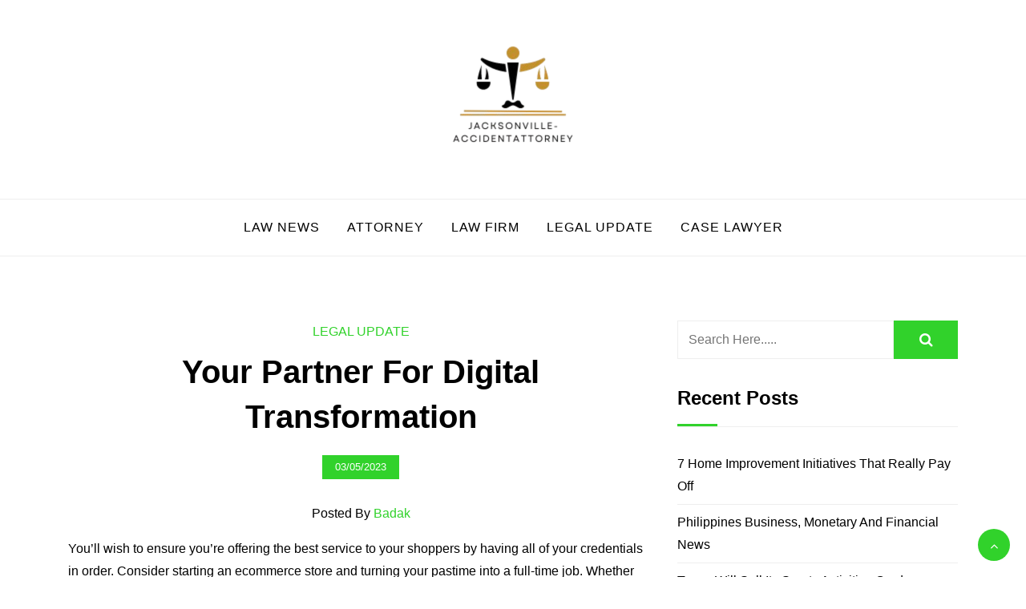

--- FILE ---
content_type: text/html; charset=UTF-8
request_url: https://jacksonville-accidentattorney.com/your-partner-for-digital-transformation.html
body_size: 19928
content:
<!doctype html><html lang="en-US" prefix="og: https://ogp.me/ns#"><head><script data-no-optimize="1">var litespeed_docref=sessionStorage.getItem("litespeed_docref");litespeed_docref&&(Object.defineProperty(document,"referrer",{get:function(){return litespeed_docref}}),sessionStorage.removeItem("litespeed_docref"));</script> <meta charset="UTF-8"><meta name="viewport" content="width=device-width, initial-scale=1"><link rel="profile" href="https://gmpg.org/xfn/11"><title>Your Partner For Digital Transformation - J-A</title><meta name="description" content="You’ll wish to ensure you’re offering the best service to your shoppers by having all of your credentials in order. Consider starting an ecommerce store and"/><meta name="robots" content="index, follow, max-snippet:-1, max-video-preview:-1, max-image-preview:large"/><link rel="canonical" href="https://jacksonville-accidentattorney.com/your-partner-for-digital-transformation.html" /><meta property="og:locale" content="en_US" /><meta property="og:type" content="article" /><meta property="og:title" content="Your Partner For Digital Transformation - J-A" /><meta property="og:description" content="You’ll wish to ensure you’re offering the best service to your shoppers by having all of your credentials in order. Consider starting an ecommerce store and" /><meta property="og:url" content="https://jacksonville-accidentattorney.com/your-partner-for-digital-transformation.html" /><meta property="og:site_name" content="J-A" /><meta property="article:tag" content="digital" /><meta property="article:tag" content="partner" /><meta property="article:tag" content="transformation" /><meta property="article:section" content="Legal Update" /><meta property="article:published_time" content="2023-05-03T10:21:00+07:00" /><meta name="twitter:card" content="summary_large_image" /><meta name="twitter:title" content="Your Partner For Digital Transformation - J-A" /><meta name="twitter:description" content="You’ll wish to ensure you’re offering the best service to your shoppers by having all of your credentials in order. Consider starting an ecommerce store and" /><meta name="twitter:label1" content="Written by" /><meta name="twitter:data1" content="Badak" /><meta name="twitter:label2" content="Time to read" /><meta name="twitter:data2" content="4 minutes" /> <script type="application/ld+json" class="rank-math-schema-pro">{"@context":"https://schema.org","@graph":[{"@type":["Person","Organization"],"@id":"https://jacksonville-accidentattorney.com/#person","name":"GH","logo":{"@type":"ImageObject","@id":"https://jacksonville-accidentattorney.com/#logo","url":"https://jacksonville-accidentattorney.com/wp-content/uploads/2024/07/cropped-f__1_-removebg-preview-150x133.png","contentUrl":"https://jacksonville-accidentattorney.com/wp-content/uploads/2024/07/cropped-f__1_-removebg-preview-150x133.png","caption":"GH","inLanguage":"en-US"},"image":{"@type":"ImageObject","@id":"https://jacksonville-accidentattorney.com/#logo","url":"https://jacksonville-accidentattorney.com/wp-content/uploads/2024/07/cropped-f__1_-removebg-preview-150x133.png","contentUrl":"https://jacksonville-accidentattorney.com/wp-content/uploads/2024/07/cropped-f__1_-removebg-preview-150x133.png","caption":"GH","inLanguage":"en-US"}},{"@type":"WebSite","@id":"https://jacksonville-accidentattorney.com/#website","url":"https://jacksonville-accidentattorney.com","name":"GH","publisher":{"@id":"https://jacksonville-accidentattorney.com/#person"},"inLanguage":"en-US"},{"@type":"BreadcrumbList","@id":"https://jacksonville-accidentattorney.com/your-partner-for-digital-transformation.html#breadcrumb","itemListElement":[{"@type":"ListItem","position":"1","item":{"@id":"https://jacksonville-accidentattorney.com","name":"Home"}},{"@type":"ListItem","position":"2","item":{"@id":"https://jacksonville-accidentattorney.com/category/legal-update","name":"Legal Update"}},{"@type":"ListItem","position":"3","item":{"@id":"https://jacksonville-accidentattorney.com/your-partner-for-digital-transformation.html","name":"Your Partner For Digital Transformation"}}]},{"@type":"WebPage","@id":"https://jacksonville-accidentattorney.com/your-partner-for-digital-transformation.html#webpage","url":"https://jacksonville-accidentattorney.com/your-partner-for-digital-transformation.html","name":"Your Partner For Digital Transformation - J-A","datePublished":"2023-05-03T10:21:00+07:00","dateModified":"2023-05-03T10:21:00+07:00","isPartOf":{"@id":"https://jacksonville-accidentattorney.com/#website"},"inLanguage":"en-US","breadcrumb":{"@id":"https://jacksonville-accidentattorney.com/your-partner-for-digital-transformation.html#breadcrumb"}},{"@type":"Person","@id":"https://jacksonville-accidentattorney.com/author/badak","name":"Badak","url":"https://jacksonville-accidentattorney.com/author/badak","image":{"@type":"ImageObject","@id":"https://secure.gravatar.com/avatar/878a048e06d6d0503f84665fd4e01679193a59026490fe7af11df282fef1c053?s=96&amp;d=mm&amp;r=g","url":"https://secure.gravatar.com/avatar/878a048e06d6d0503f84665fd4e01679193a59026490fe7af11df282fef1c053?s=96&amp;d=mm&amp;r=g","caption":"Badak","inLanguage":"en-US"},"sameAs":["https://jacksonville-accidentattorney.com/"]},{"@type":"BlogPosting","headline":"Your Partner For Digital Transformation - J-A","datePublished":"2023-05-03T10:21:00+07:00","dateModified":"2023-05-03T10:21:00+07:00","articleSection":"Legal Update","author":{"@id":"https://jacksonville-accidentattorney.com/author/badak","name":"Badak"},"publisher":{"@id":"https://jacksonville-accidentattorney.com/#person"},"description":"You\u2019ll wish to ensure you\u2019re offering the best service to your shoppers by having all of your credentials in order. Consider starting an ecommerce store and","name":"Your Partner For Digital Transformation - J-A","@id":"https://jacksonville-accidentattorney.com/your-partner-for-digital-transformation.html#richSnippet","isPartOf":{"@id":"https://jacksonville-accidentattorney.com/your-partner-for-digital-transformation.html#webpage"},"inLanguage":"en-US","mainEntityOfPage":{"@id":"https://jacksonville-accidentattorney.com/your-partner-for-digital-transformation.html#webpage"}}]}</script> <link rel='dns-prefetch' href='//fonts.googleapis.com' /><link rel="alternate" type="application/rss+xml" title="J-A &raquo; Feed" href="https://jacksonville-accidentattorney.com/feed" /><link rel="alternate" title="oEmbed (JSON)" type="application/json+oembed" href="https://jacksonville-accidentattorney.com/wp-json/oembed/1.0/embed?url=https%3A%2F%2Fjacksonville-accidentattorney.com%2Fyour-partner-for-digital-transformation.html" /><link rel="alternate" title="oEmbed (XML)" type="text/xml+oembed" href="https://jacksonville-accidentattorney.com/wp-json/oembed/1.0/embed?url=https%3A%2F%2Fjacksonville-accidentattorney.com%2Fyour-partner-for-digital-transformation.html&#038;format=xml" /><style id='wp-img-auto-sizes-contain-inline-css' type='text/css'>img:is([sizes=auto i],[sizes^="auto," i]){contain-intrinsic-size:3000px 1500px}
/*# sourceURL=wp-img-auto-sizes-contain-inline-css */</style><link data-optimized="2" rel="stylesheet" href="https://jacksonville-accidentattorney.com/wp-content/litespeed/css/2cc5f2e24cba911fb852db8639f8f746.css?ver=50f2e" /><style id='wp-emoji-styles-inline-css' type='text/css'>img.wp-smiley, img.emoji {
		display: inline !important;
		border: none !important;
		box-shadow: none !important;
		height: 1em !important;
		width: 1em !important;
		margin: 0 0.07em !important;
		vertical-align: -0.1em !important;
		background: none !important;
		padding: 0 !important;
	}
/*# sourceURL=wp-emoji-styles-inline-css */</style><style id='global-styles-inline-css' type='text/css'>:root{--wp--preset--aspect-ratio--square: 1;--wp--preset--aspect-ratio--4-3: 4/3;--wp--preset--aspect-ratio--3-4: 3/4;--wp--preset--aspect-ratio--3-2: 3/2;--wp--preset--aspect-ratio--2-3: 2/3;--wp--preset--aspect-ratio--16-9: 16/9;--wp--preset--aspect-ratio--9-16: 9/16;--wp--preset--color--black: #000000;--wp--preset--color--cyan-bluish-gray: #abb8c3;--wp--preset--color--white: #ffffff;--wp--preset--color--pale-pink: #f78da7;--wp--preset--color--vivid-red: #cf2e2e;--wp--preset--color--luminous-vivid-orange: #ff6900;--wp--preset--color--luminous-vivid-amber: #fcb900;--wp--preset--color--light-green-cyan: #7bdcb5;--wp--preset--color--vivid-green-cyan: #00d084;--wp--preset--color--pale-cyan-blue: #8ed1fc;--wp--preset--color--vivid-cyan-blue: #0693e3;--wp--preset--color--vivid-purple: #9b51e0;--wp--preset--gradient--vivid-cyan-blue-to-vivid-purple: linear-gradient(135deg,rgb(6,147,227) 0%,rgb(155,81,224) 100%);--wp--preset--gradient--light-green-cyan-to-vivid-green-cyan: linear-gradient(135deg,rgb(122,220,180) 0%,rgb(0,208,130) 100%);--wp--preset--gradient--luminous-vivid-amber-to-luminous-vivid-orange: linear-gradient(135deg,rgb(252,185,0) 0%,rgb(255,105,0) 100%);--wp--preset--gradient--luminous-vivid-orange-to-vivid-red: linear-gradient(135deg,rgb(255,105,0) 0%,rgb(207,46,46) 100%);--wp--preset--gradient--very-light-gray-to-cyan-bluish-gray: linear-gradient(135deg,rgb(238,238,238) 0%,rgb(169,184,195) 100%);--wp--preset--gradient--cool-to-warm-spectrum: linear-gradient(135deg,rgb(74,234,220) 0%,rgb(151,120,209) 20%,rgb(207,42,186) 40%,rgb(238,44,130) 60%,rgb(251,105,98) 80%,rgb(254,248,76) 100%);--wp--preset--gradient--blush-light-purple: linear-gradient(135deg,rgb(255,206,236) 0%,rgb(152,150,240) 100%);--wp--preset--gradient--blush-bordeaux: linear-gradient(135deg,rgb(254,205,165) 0%,rgb(254,45,45) 50%,rgb(107,0,62) 100%);--wp--preset--gradient--luminous-dusk: linear-gradient(135deg,rgb(255,203,112) 0%,rgb(199,81,192) 50%,rgb(65,88,208) 100%);--wp--preset--gradient--pale-ocean: linear-gradient(135deg,rgb(255,245,203) 0%,rgb(182,227,212) 50%,rgb(51,167,181) 100%);--wp--preset--gradient--electric-grass: linear-gradient(135deg,rgb(202,248,128) 0%,rgb(113,206,126) 100%);--wp--preset--gradient--midnight: linear-gradient(135deg,rgb(2,3,129) 0%,rgb(40,116,252) 100%);--wp--preset--font-size--small: 13px;--wp--preset--font-size--medium: 20px;--wp--preset--font-size--large: 36px;--wp--preset--font-size--x-large: 42px;--wp--preset--spacing--20: 0.44rem;--wp--preset--spacing--30: 0.67rem;--wp--preset--spacing--40: 1rem;--wp--preset--spacing--50: 1.5rem;--wp--preset--spacing--60: 2.25rem;--wp--preset--spacing--70: 3.38rem;--wp--preset--spacing--80: 5.06rem;--wp--preset--shadow--natural: 6px 6px 9px rgba(0, 0, 0, 0.2);--wp--preset--shadow--deep: 12px 12px 50px rgba(0, 0, 0, 0.4);--wp--preset--shadow--sharp: 6px 6px 0px rgba(0, 0, 0, 0.2);--wp--preset--shadow--outlined: 6px 6px 0px -3px rgb(255, 255, 255), 6px 6px rgb(0, 0, 0);--wp--preset--shadow--crisp: 6px 6px 0px rgb(0, 0, 0);}:where(.is-layout-flex){gap: 0.5em;}:where(.is-layout-grid){gap: 0.5em;}body .is-layout-flex{display: flex;}.is-layout-flex{flex-wrap: wrap;align-items: center;}.is-layout-flex > :is(*, div){margin: 0;}body .is-layout-grid{display: grid;}.is-layout-grid > :is(*, div){margin: 0;}:where(.wp-block-columns.is-layout-flex){gap: 2em;}:where(.wp-block-columns.is-layout-grid){gap: 2em;}:where(.wp-block-post-template.is-layout-flex){gap: 1.25em;}:where(.wp-block-post-template.is-layout-grid){gap: 1.25em;}.has-black-color{color: var(--wp--preset--color--black) !important;}.has-cyan-bluish-gray-color{color: var(--wp--preset--color--cyan-bluish-gray) !important;}.has-white-color{color: var(--wp--preset--color--white) !important;}.has-pale-pink-color{color: var(--wp--preset--color--pale-pink) !important;}.has-vivid-red-color{color: var(--wp--preset--color--vivid-red) !important;}.has-luminous-vivid-orange-color{color: var(--wp--preset--color--luminous-vivid-orange) !important;}.has-luminous-vivid-amber-color{color: var(--wp--preset--color--luminous-vivid-amber) !important;}.has-light-green-cyan-color{color: var(--wp--preset--color--light-green-cyan) !important;}.has-vivid-green-cyan-color{color: var(--wp--preset--color--vivid-green-cyan) !important;}.has-pale-cyan-blue-color{color: var(--wp--preset--color--pale-cyan-blue) !important;}.has-vivid-cyan-blue-color{color: var(--wp--preset--color--vivid-cyan-blue) !important;}.has-vivid-purple-color{color: var(--wp--preset--color--vivid-purple) !important;}.has-black-background-color{background-color: var(--wp--preset--color--black) !important;}.has-cyan-bluish-gray-background-color{background-color: var(--wp--preset--color--cyan-bluish-gray) !important;}.has-white-background-color{background-color: var(--wp--preset--color--white) !important;}.has-pale-pink-background-color{background-color: var(--wp--preset--color--pale-pink) !important;}.has-vivid-red-background-color{background-color: var(--wp--preset--color--vivid-red) !important;}.has-luminous-vivid-orange-background-color{background-color: var(--wp--preset--color--luminous-vivid-orange) !important;}.has-luminous-vivid-amber-background-color{background-color: var(--wp--preset--color--luminous-vivid-amber) !important;}.has-light-green-cyan-background-color{background-color: var(--wp--preset--color--light-green-cyan) !important;}.has-vivid-green-cyan-background-color{background-color: var(--wp--preset--color--vivid-green-cyan) !important;}.has-pale-cyan-blue-background-color{background-color: var(--wp--preset--color--pale-cyan-blue) !important;}.has-vivid-cyan-blue-background-color{background-color: var(--wp--preset--color--vivid-cyan-blue) !important;}.has-vivid-purple-background-color{background-color: var(--wp--preset--color--vivid-purple) !important;}.has-black-border-color{border-color: var(--wp--preset--color--black) !important;}.has-cyan-bluish-gray-border-color{border-color: var(--wp--preset--color--cyan-bluish-gray) !important;}.has-white-border-color{border-color: var(--wp--preset--color--white) !important;}.has-pale-pink-border-color{border-color: var(--wp--preset--color--pale-pink) !important;}.has-vivid-red-border-color{border-color: var(--wp--preset--color--vivid-red) !important;}.has-luminous-vivid-orange-border-color{border-color: var(--wp--preset--color--luminous-vivid-orange) !important;}.has-luminous-vivid-amber-border-color{border-color: var(--wp--preset--color--luminous-vivid-amber) !important;}.has-light-green-cyan-border-color{border-color: var(--wp--preset--color--light-green-cyan) !important;}.has-vivid-green-cyan-border-color{border-color: var(--wp--preset--color--vivid-green-cyan) !important;}.has-pale-cyan-blue-border-color{border-color: var(--wp--preset--color--pale-cyan-blue) !important;}.has-vivid-cyan-blue-border-color{border-color: var(--wp--preset--color--vivid-cyan-blue) !important;}.has-vivid-purple-border-color{border-color: var(--wp--preset--color--vivid-purple) !important;}.has-vivid-cyan-blue-to-vivid-purple-gradient-background{background: var(--wp--preset--gradient--vivid-cyan-blue-to-vivid-purple) !important;}.has-light-green-cyan-to-vivid-green-cyan-gradient-background{background: var(--wp--preset--gradient--light-green-cyan-to-vivid-green-cyan) !important;}.has-luminous-vivid-amber-to-luminous-vivid-orange-gradient-background{background: var(--wp--preset--gradient--luminous-vivid-amber-to-luminous-vivid-orange) !important;}.has-luminous-vivid-orange-to-vivid-red-gradient-background{background: var(--wp--preset--gradient--luminous-vivid-orange-to-vivid-red) !important;}.has-very-light-gray-to-cyan-bluish-gray-gradient-background{background: var(--wp--preset--gradient--very-light-gray-to-cyan-bluish-gray) !important;}.has-cool-to-warm-spectrum-gradient-background{background: var(--wp--preset--gradient--cool-to-warm-spectrum) !important;}.has-blush-light-purple-gradient-background{background: var(--wp--preset--gradient--blush-light-purple) !important;}.has-blush-bordeaux-gradient-background{background: var(--wp--preset--gradient--blush-bordeaux) !important;}.has-luminous-dusk-gradient-background{background: var(--wp--preset--gradient--luminous-dusk) !important;}.has-pale-ocean-gradient-background{background: var(--wp--preset--gradient--pale-ocean) !important;}.has-electric-grass-gradient-background{background: var(--wp--preset--gradient--electric-grass) !important;}.has-midnight-gradient-background{background: var(--wp--preset--gradient--midnight) !important;}.has-small-font-size{font-size: var(--wp--preset--font-size--small) !important;}.has-medium-font-size{font-size: var(--wp--preset--font-size--medium) !important;}.has-large-font-size{font-size: var(--wp--preset--font-size--large) !important;}.has-x-large-font-size{font-size: var(--wp--preset--font-size--x-large) !important;}
/*# sourceURL=global-styles-inline-css */</style><style id='classic-theme-styles-inline-css' type='text/css'>/*! This file is auto-generated */
.wp-block-button__link{color:#fff;background-color:#32373c;border-radius:9999px;box-shadow:none;text-decoration:none;padding:calc(.667em + 2px) calc(1.333em + 2px);font-size:1.125em}.wp-block-file__button{background:#32373c;color:#fff;text-decoration:none}
/*# sourceURL=/wp-includes/css/classic-themes.min.css */</style><style id='blogshop-style-inline-css' type='text/css'>@media only screen and (min-width: 768px) {
		#cssmenu>ul>li>a, #cssmenu>ul>li>a:after, #cssmenu>ul>li.current-menu-item>a:after, #cssmenu>ul>li.current_page_item>a:after{
	    	color: #000000 !important;
		}
		#cssmenu>ul>li>a:hover,#cssmenu>ul>li.current_page_item>a, #cssmenu>ul>li>a:hover:after, #cssmenu>ul>li.current-menu-item>a:hover:after, #cssmenu>ul>li.current_page_item>a:hover:after, #cssmenu ul ul li a:hover{
	    	color: #31D22B !important;
		}
	}

	.logo-area{
		height: 12.5rem;
		min-height: 12.5rem;
	}
	.blogshop-credit {
	    position: absolute !important;
	    left: 50% !important;
	    visibility: visible !important;
	    width: 15px !important;
	    height: 15px !important;
	    opacity: 1 !important;
	    z-index: 1 !important;
	    top: calc(50% - 9.5px);
	}
	.blogshop-credit span {
	    font-size: 0;
	}
	.blogshop-credit a, .blogshop-credit a:hover {
	    color: #31D22B ;
	    cursor: pointer ;
	    opacity: 1 ;
	}
	body.border_and_box_shadow_hide .footer-area.section-padding, body.border_and_box_shadow_hide footer#colophon, body.border_and_box_shadow_hide .widget, body.border_and_box_shadow_hide .blog-post-section article, body.border_and_box_shadow_hide .archive-page-section article, body.border_and_box_shadow_hide .menu-area, body.border_and_box_shadow_hide .site-topbar-area {
	    border: 0 !important;
	    box-shadow: none !important;
	}
	.readmore a,.btn.btn-warning, input[type="submit"], button[type="submit"], span.edit-link a, .comment-form button.btn.btn-primary, .banner-button a, table#wp-calendar #today, ul.pagination li .page-numbers, .woocommerce ul.products li.product .button:hover, .woocommerce div.product .woocommerce-tabs ul.tabs li.active, .woocommerce #respond input#submit.alt, .woocommerce a.button.alt, .woocommerce button.button.alt, .woocommerce input.button.alt, .woocommerce #respond input#submit, .woocommerce a.button, .woocommerce button.button, .woocommerce input.button, .woocommerce nav.woocommerce-pagination ul li a, .woocommerce nav.woocommerce-pagination ul li span, .woocommerce span.onsale, .header-three .social-link-top a, .header-three-search .search-popup>div, .mini-shopping-cart-inner #minicarcount, .related-post-sldider .owl-nav button.owl-next, .related-post-sldider .owl-nav button.owl-prev, .sticky:before, .post-gallery .owl-nav button.owl-next, .post-gallery .owl-nav button.owl-prev, .scrooltotop a, .blogshop-standard-post__posted-date .posted-on a, .page-numbers li a, .page-numbers li span, .widget .widget-title:before, .widget .widgettitle:before, .comments-area ol.comment-list .single-comment .reply a, .blogshop-single-page .entry-footer a, .single-post-navigation .postarrow{
		background-color: #31D22B;
	}
	.blog-meta ul li span.fa, .static_icon a, .site-info a, #cssmenu.light ul li a:hover, .social-link-top a:hover, .footer-menu ul li a:hover, #cssmenu.light ul li a:hover:after, a:hover, a:focus, a:active, .post-title a:hover h2, .post-title a:hover h4, #cssmenu.light li.current_page_item a, li.current_page_item a, .author-social-link a, .post-title a:hover h3, .woocommerce ul.products li.product .price, .woocommerce div.product p.price, .woocommerce div.product span.price, .tagcloud a:hover, .blogshop-standard-post__categories > span.cat-links a, .page-banner-area .breadcrumb a, .blogshop-standard-post.sticky:before, .blogshop-standard-post__blog-meta > span.posted_by a i, .blogshop-standard-post__post-title a h2:hover, .blogshop-standard-post__post-title a h3:hover, .featured-area .blogshop-featured-slider__post-title a:hover h2, .featured-area .blogshop-featured-slider__categories > span.cat-links a{
		color: #31D22B;
	}
	input[type="submit"], button[type="submit"], .title-parent, blockquote{
		border-color: #31D22B;
	}
	body, button, input, select, textarea {
		font-family: 0;
		font-size: 16px;
		font-weight: 400;
		line-height: 28px;
	}
	
/*# sourceURL=blogshop-style-inline-css */</style> <script type="litespeed/javascript" data-src="https://jacksonville-accidentattorney.com/wp-includes/js/jquery/jquery.min.js?ver=3.7.1" id="jquery-core-js"></script> <link rel="https://api.w.org/" href="https://jacksonville-accidentattorney.com/wp-json/" /><link rel="alternate" title="JSON" type="application/json" href="https://jacksonville-accidentattorney.com/wp-json/wp/v2/posts/31510" /><link rel="EditURI" type="application/rsd+xml" title="RSD" href="https://jacksonville-accidentattorney.com/xmlrpc.php?rsd" /><meta name="generator" content="WordPress 6.9" /><link rel='shortlink' href='https://jacksonville-accidentattorney.com/?p=31510' /><link rel='dns-prefetch' href='https://i0.wp.com/'><link rel='preconnect' href='https://i0.wp.com/' crossorigin><link rel='dns-prefetch' href='https://i1.wp.com/'><link rel='preconnect' href='https://i1.wp.com/' crossorigin><link rel='dns-prefetch' href='https://i2.wp.com/'><link rel='preconnect' href='https://i2.wp.com/' crossorigin><link rel='dns-prefetch' href='https://i3.wp.com/'><link rel='preconnect' href='https://i3.wp.com/' crossorigin><style type="text/css">.site-title,
			.site-description {
				position: absolute;
				clip: rect(1px, 1px, 1px, 1px);
			}</style><link rel="icon" href="https://jacksonville-accidentattorney.com/wp-content/uploads/2024/07/cropped-f__1_-removebg-preview-120x120.png" sizes="32x32" /><link rel="icon" href="https://jacksonville-accidentattorney.com/wp-content/uploads/2024/07/cropped-f__1_-removebg-preview.png" sizes="192x192" /><link rel="apple-touch-icon" href="https://jacksonville-accidentattorney.com/wp-content/uploads/2024/07/cropped-f__1_-removebg-preview.png" /><meta name="msapplication-TileImage" content="https://jacksonville-accidentattorney.com/wp-content/uploads/2024/07/cropped-f__1_-removebg-preview.png" /></head><body class="wp-singular post-template-default single single-post postid-31510 single-format-standard wp-custom-logo wp-embed-responsive wp-theme-blogshop preloader-wrapper">
<a class="skip-link screen-reader-text" href="#content">Skip to content</a><div id="preloader" style="background-image: url();"></div><div id="page" class="site"><header id="masthead" class="site-header header-one" style="background-image: url();"><div class="logo-area site-header"><div class="container"><div class="row justify-content-start"><div class="col-md-12 text-center"><div class="site-branding">
<a href="https://jacksonville-accidentattorney.com/" class="custom-logo-link" rel="home"><img data-lazyloaded="1" src="[data-uri]" width="154" height="133" data-src="https://jacksonville-accidentattorney.com/wp-content/uploads/2024/07/cropped-f__1_-removebg-preview.png" class="custom-logo" alt="J-A" decoding="async" /></a><h1 class="site-title"><a href="https://jacksonville-accidentattorney.com/" rel="home">J-A</a></h1><p class="site-description">Law News</p></div></div></div></div></div><div id="mainmenu" class="menu-area"><div class="container"><div class="row justify-content-center"><div class="col-sm-12 text-center"><div class="cssmenu" id="cssmenu"><ul id="menu-secondary-menu" class="menu"><li id="menu-item-35829" class="menu-item menu-item-type-taxonomy menu-item-object-category menu-item-35829"><a href="https://jacksonville-accidentattorney.com/category/law-news">Law News</a></li><li id="menu-item-35830" class="menu-item menu-item-type-taxonomy menu-item-object-category menu-item-35830"><a href="https://jacksonville-accidentattorney.com/category/attorney">Attorney</a></li><li id="menu-item-35831" class="menu-item menu-item-type-taxonomy menu-item-object-category menu-item-35831"><a href="https://jacksonville-accidentattorney.com/category/law-firm">Law Firm</a></li><li id="menu-item-35832" class="menu-item menu-item-type-taxonomy menu-item-object-category current-post-ancestor current-menu-parent current-post-parent menu-item-35832"><a href="https://jacksonville-accidentattorney.com/category/legal-update">Legal Update</a></li><li id="menu-item-35833" class="menu-item menu-item-type-taxonomy menu-item-object-category menu-item-35833"><a href="https://jacksonville-accidentattorney.com/category/case-lawyer">Case Lawyer</a></li></ul></div></div></div></div></div></header><div id="content" class="site-content"><div id="primary" class="content-area"><main id="main" class="site-main"><div class="container"><div class="row"><div class="col-md-7 col-lg-8 order-0 post-details-page"><article id="post-31510" class="blogshop-standard-post post-31510 post type-post status-publish format-standard hentry category-legal-update tag-digital tag-partner tag-transformation"><div class="blogshop-standard-post__entry-content text-center"><div class="blogshop-standard-post__categories">
<span class="cat-links"><a href="https://jacksonville-accidentattorney.com/category/legal-update" rel="category tag">Legal Update</a></span></div><div class="blogshop-standard-post__post-title">
<a href="https://jacksonville-accidentattorney.com/your-partner-for-digital-transformation.html"><h1>Your Partner For Digital Transformation</h1></a></div><div class="blogshop-standard-post__thumbnail post-header"><div class="blogshop-standard-post__posted-date position-static">
<span class="posted-on"><a href="https://jacksonville-accidentattorney.com/your-partner-for-digital-transformation.html" rel="bookmark"><time class="entry-date published updated" datetime="2023-05-03T10:21:00+07:00">03/05/2023</time></a></span></div></div><div class="blogshop-standard-post__blog-meta align-center">
<span class="posted_by"><a href="https://jacksonville-accidentattorney.com/author">Posted by <i>Badak</i></a></span></div><div class="blogshop-standard-post__full-summery text-left"><p>You’ll wish to ensure you’re offering the best service to your shoppers by having all of your credentials in order. Consider starting an ecommerce store and turning your pastime into a full-time job. Whether you want somewhere to sell all that pottery you’ve been making, or an excuse to search for the sports activities memorabilia you&#8217;re eager on monitoring down, an ecommerce retailer could make it financially viable so that you can pursue your passion.</p><p>Many businesses are operated via a separate entity such as an organization or a partnership . Most legal jurisdictions allow people to organize such an entity by filing sure constitution documents with the relevant Secretary of State or equal and complying with certain other ongoing obligations. The relationships and authorized rights of shareholders, restricted partners, or members are governed partly by the constitution paperwork and partly by the legislation of the jurisdiction where the entity is organized. This signifies that until there could be misconduct, the owner&#8217;s own possessions are strongly protected in law if the business doesn&#8217;t succeed. Dior’s success, led by 54-year-old Italian Pietro Beccari, has been constructed on its capacity to step up investments for long-term growth, leveraging its iconic heritage and transferring its position in the course of the highest of the posh pyramid.</p><p>The pub&#8217;s administration discovered on Christmas Eve there had been an individual with COVID at the venue the day before. &#8220;It caters to folks wanting what they need when they want,&#8221; he said. &#8220;We&#8217;re getting rid of plenty of the upfront headaches ,&#8221; CEO Adam Armeland mentioned.</p><p>Meg Golightly, founder at Gosimplified has made this small business idea into a profitable profession. Turn your caffeine addiction into something somewhat extra lucrative. Opening a franchise or buying an present store are lower-risk entry points to the espresso sport but they often require slightly more money upfront. Starting a store from scratch requires a little more planning and much more work — but it also maximizes your earning potential in the future. While nannies and nanny shares are in style proper now, a good daycare is tough to search out. And, as always, ensure you’re complying together with your city and state’s zoning, licensure, insurance coverage, and inspection requirements.</p><p>The index is an effort to recognize the states that performed one of the best in eradicating purple tape and incrementally bettering their business ecosystem. The government had publicly declared its goal of breaching the membership of the highest 50 best countries to do business in. It additionally initiated a large sweep of reforms to repeatedly enhance circumstances of doing business on the ground throughout native, state and national ranges.</p><p>They cover crucial matters from danger and safety to unlocking business alternatives. Find out how one can handle your small business funds, control cashflow and do your on an everyday basis banking from residence utilizing Online Banking and the Barclays app1. The Government has introduced Pay as you Grow options for Bounce Back debtors to assist businesses get again to common buying and selling. Pay as you Grow could offer you extra time and suppleness to pay back your loan.</p><p>The on-line counterpart of our MSBA is designed to assist you type, organize, analyze, and act on the insights that lie hidden within huge knowledge. You know that having a master’s diploma in analytics or information science will help you stand out to employers … but you’ve received 100 questions about it. From verifying a gross sales and use tax resale certificate to finding the most recent information on company excise and withholding tax — we look forward to working with you. Businesses come in all sizes — from giant multinational firms to sole proprietorships. This web page has the information you have to fulfill your business tax obligations to the Commonwealth.</p><p>Moving is at all times a ache, and many people hire the complete packing course of out. Partner with a local moving service that will refer new clients to you. Many people maintain properties they don’t live in — typically based in several cities or states. As a property supervisor, you can help a property proprietor guarantee their home is being nicely taken care of, handle small fixes as they come up, and serve as a liaison to renters. Video production requires you to have invested in the equipment up front which could be quite costly. Make certain you have a reel of your work to share or create an internet site with several alternatives of your work available for interested viewers.</p><p>COVID Safe businesses Find information and assets to assist your business stay COVID Safe. UTS acknowledges the Gadigal folks of the Eora Nation, the Boorooberongal people of the Dharug Nation, the Bidiagal folks and the Gamaygal people <a href="http://www.unitrackind.com" target="_blank" rel="noopener">Finance</a>, upon whose ancestral lands our college stands. We would also like to pay respect to the Elders both past and current, acknowledging them as the standard custodians of knowledge for these lands.</p><p>In order to obtain success, it would be best to establish contacts with real estate brokers who can suggest your providers to customers. The house inspection subject is one the place you will need to do fixed updating of your training and knowledge. New products are constantly popping out on the market&#8211;if you only know about decks manufactured from wood, you will not know the way to inspect and assess the brand new materials available on the market, such as composites which are made to seem like actual wood.</p></div><div class="d-flex justify-content-between blogshop-standard-post__share-wrapper"><div class="blogshop-standard-post__tags align-self-center">
<span class="tags-links">Tagged <a href="https://jacksonville-accidentattorney.com/tag/digital" rel="tag">digital</a>, <a href="https://jacksonville-accidentattorney.com/tag/partner" rel="tag">partner</a>, <a href="https://jacksonville-accidentattorney.com/tag/transformation" rel="tag">transformation</a></span></div></div></div></article><div class="related-post-wrapper"><h4 class="related-post-title">Related Post</h4><div class="related-post-sldider owl-carousel"><article class="blogshop-standard-post"><div class="blogshop-standard-post__entry-content text-center"><div class="blogshop-standard-post__categories">
<span class="cat-links"><a href="https://jacksonville-accidentattorney.com/category/legal-update" rel="category tag">Legal Update</a></span></div><div class="blogshop-standard-post__post-title">
<a href="https://jacksonville-accidentattorney.com/7-home-improvement-initiatives-that-really-pay-off.html"><h4>7 Home Improvement Initiatives That Really Pay Off</h4></a></div><div class="blogshop-standard-post__thumbnail post-header"><div class="blogshop-standard-post__posted-date position-static">
<span class="posted-on"><a href="https://jacksonville-accidentattorney.com/7-home-improvement-initiatives-that-really-pay-off.html" rel="bookmark"><time class="entry-date published updated" datetime="2025-12-23T16:07:52+07:00">23/12/2025</time></a></span></div></div></div></article><article class="blogshop-standard-post"><div class="blogshop-standard-post__entry-content text-center"><div class="blogshop-standard-post__categories">
<span class="cat-links"><a href="https://jacksonville-accidentattorney.com/category/legal-update" rel="category tag">Legal Update</a></span></div><div class="blogshop-standard-post__post-title">
<a href="https://jacksonville-accidentattorney.com/philippines-business-monetary-and-financial-news.html"><h4>Philippines Business, Monetary And Financial News</h4></a></div><div class="blogshop-standard-post__thumbnail post-header"><div class="blogshop-standard-post__posted-date position-static">
<span class="posted-on"><a href="https://jacksonville-accidentattorney.com/philippines-business-monetary-and-financial-news.html" rel="bookmark"><time class="entry-date published updated" datetime="2025-12-22T16:18:14+07:00">22/12/2025</time></a></span></div></div></div></article><article class="blogshop-standard-post"><div class="blogshop-standard-post__entry-content text-center"><div class="blogshop-standard-post__categories">
<span class="cat-links"><a href="https://jacksonville-accidentattorney.com/category/legal-update" rel="category tag">Legal Update</a></span></div><div class="blogshop-standard-post__post-title">
<a href="https://jacksonville-accidentattorney.com/topps-will-sell-its-sports-activities-card-business-to-fanatics-a-rival.html"><h4>Topps Will Sell Its Sports Activities Card Business To Fanatics, A Rival</h4></a></div><div class="blogshop-standard-post__thumbnail post-header"><div class="blogshop-standard-post__posted-date position-static">
<span class="posted-on"><a href="https://jacksonville-accidentattorney.com/topps-will-sell-its-sports-activities-card-business-to-fanatics-a-rival.html" rel="bookmark"><time class="entry-date published updated" datetime="2025-12-21T16:12:34+07:00">21/12/2025</time></a></span></div></div></div></article><article class="blogshop-standard-post"><div class="blogshop-standard-post__entry-content text-center"><div class="blogshop-standard-post__categories">
<span class="cat-links"><a href="https://jacksonville-accidentattorney.com/category/law-news" rel="category tag">Law News</a></span></div><div class="blogshop-standard-post__post-title">
<a href="https://jacksonville-accidentattorney.com/a-closer-look-at-the-environmental-and-health-risks-associated-with-chemical-leaks-like-lubrizol.html"><h4><strong>A Closer Look at the Environmental and Health Risks Associated with Chemical Leaks Like Lubrizol</strong></h4></a></div><div class="blogshop-standard-post__thumbnail post-header"><div class="blogshop-standard-post__posted-date position-static">
<span class="posted-on"><a href="https://jacksonville-accidentattorney.com/a-closer-look-at-the-environmental-and-health-risks-associated-with-chemical-leaks-like-lubrizol.html" rel="bookmark"><time class="entry-date published updated" datetime="2025-12-20T16:07:58+07:00">20/12/2025</time></a></span></div></div></div></article></div></div><div class="d-flex single-post-navigation justify-content-between"><div class="previous-post"><div class="postarrow">
<a href="https://jacksonville-accidentattorney.com/alaska-business-for-sale.html" rel="prev"><div class="previous-post"><i class="fa fa-long-arrow-left"></i> Previous Post</div></a></div>
<a href="https://jacksonville-accidentattorney.com/alaska-business-for-sale.html" rel="prev">alaska business for sale</a></div><div class="next-post"><div class="postarrow">
<a href="https://jacksonville-accidentattorney.com/the-free-info-heart-for-misplaced-and-found-pets.html" rel="next"><div class="previous-post">Next Post <i class="fa fa-long-arrow-right"></i></div></a></div>
<a href="https://jacksonville-accidentattorney.com/the-free-info-heart-for-misplaced-and-found-pets.html" rel="next">The Free Info Heart For Misplaced And Found Pets</a></div></div></div><div class="col-md-5 col-lg-4 order-1"><aside id="secondary" class="widget-area"><section id="search-2" class="widget widget_search"><div class="sidebarsearch"><form class="search-form" method="get" action="https://jacksonville-accidentattorney.com/"><div class="form-group">
<input type="text" class="form-control" id="search" placeholder="Search Here....." value="" name="s">
<button type="submit"><i class="fa fa-search" aria-hidden="true"></i></button></div></form></div></section><section id="recent-posts-2" class="widget widget_recent_entries"><div class="title-parent"><h4 class="widget-title">Recent Posts</h4></div><ul><li>
<a href="https://jacksonville-accidentattorney.com/7-home-improvement-initiatives-that-really-pay-off.html">7 Home Improvement Initiatives That Really Pay Off</a></li><li>
<a href="https://jacksonville-accidentattorney.com/philippines-business-monetary-and-financial-news.html">Philippines Business, Monetary And Financial News</a></li><li>
<a href="https://jacksonville-accidentattorney.com/topps-will-sell-its-sports-activities-card-business-to-fanatics-a-rival.html">Topps Will Sell Its Sports Activities Card Business To Fanatics, A Rival</a></li><li>
<a href="https://jacksonville-accidentattorney.com/a-closer-look-at-the-environmental-and-health-risks-associated-with-chemical-leaks-like-lubrizol.html"><strong>A Closer Look at the Environmental and Health Risks Associated with Chemical Leaks Like Lubrizol</strong></a></li><li>
<a href="https://jacksonville-accidentattorney.com/8800-technology-forest-pl-the-woodlands-tx-77381.html">8800 technology forest pl the woodlands tx 77381</a></li></ul></section><section id="tag_cloud-2" class="widget widget_tag_cloud"><div class="title-parent"><h4 class="widget-title">Tags</h4></div><div class="tagcloud"><a href="https://jacksonville-accidentattorney.com/tag/about" class="tag-cloud-link tag-link-256 tag-link-position-1" style="font-size: 14.109090909091pt;" aria-label="about (29 items)">about</a>
<a href="https://jacksonville-accidentattorney.com/tag/attorney" class="tag-cloud-link tag-link-785 tag-link-position-2" style="font-size: 9.4pt;" aria-label="attorney (12 items)">attorney</a>
<a href="https://jacksonville-accidentattorney.com/tag/automotive" class="tag-cloud-link tag-link-120 tag-link-position-3" style="font-size: 14.236363636364pt;" aria-label="automotive (30 items)">automotive</a>
<a href="https://jacksonville-accidentattorney.com/tag/beauty" class="tag-cloud-link tag-link-158 tag-link-position-4" style="font-size: 9.0181818181818pt;" aria-label="beauty (11 items)">beauty</a>
<a href="https://jacksonville-accidentattorney.com/tag/business" class="tag-cloud-link tag-link-113 tag-link-position-5" style="font-size: 22pt;" aria-label="business (126 items)">business</a>
<a href="https://jacksonville-accidentattorney.com/tag/buying" class="tag-cloud-link tag-link-125 tag-link-position-6" style="font-size: 8.5090909090909pt;" aria-label="buying (10 items)">buying</a>
<a href="https://jacksonville-accidentattorney.com/tag/college" class="tag-cloud-link tag-link-74 tag-link-position-7" style="font-size: 13.218181818182pt;" aria-label="college (25 items)">college</a>
<a href="https://jacksonville-accidentattorney.com/tag/department" class="tag-cloud-link tag-link-441 tag-link-position-8" style="font-size: 10.290909090909pt;" aria-label="department (14 items)">department</a>
<a href="https://jacksonville-accidentattorney.com/tag/division" class="tag-cloud-link tag-link-398 tag-link-position-9" style="font-size: 10.290909090909pt;" aria-label="division (14 items)">division</a>
<a href="https://jacksonville-accidentattorney.com/tag/education" class="tag-cloud-link tag-link-121 tag-link-position-10" style="font-size: 15.636363636364pt;" aria-label="education (39 items)">education</a>
<a href="https://jacksonville-accidentattorney.com/tag/estate" class="tag-cloud-link tag-link-204 tag-link-position-11" style="font-size: 14.618181818182pt;" aria-label="estate (32 items)">estate</a>
<a href="https://jacksonville-accidentattorney.com/tag/evaluation" class="tag-cloud-link tag-link-115 tag-link-position-12" style="font-size: 8pt;" aria-label="evaluation (9 items)">evaluation</a>
<a href="https://jacksonville-accidentattorney.com/tag/faculty" class="tag-cloud-link tag-link-268 tag-link-position-13" style="font-size: 10.545454545455pt;" aria-label="faculty (15 items)">faculty</a>
<a href="https://jacksonville-accidentattorney.com/tag/fashion" class="tag-cloud-link tag-link-324 tag-link-position-14" style="font-size: 14.745454545455pt;" aria-label="fashion (33 items)">fashion</a>
<a href="https://jacksonville-accidentattorney.com/tag/headlines" class="tag-cloud-link tag-link-265 tag-link-position-15" style="font-size: 9.4pt;" aria-label="headlines (12 items)">headlines</a>
<a href="https://jacksonville-accidentattorney.com/tag/health" class="tag-cloud-link tag-link-79 tag-link-position-16" style="font-size: 19.2pt;" aria-label="health (74 items)">health</a>
<a href="https://jacksonville-accidentattorney.com/tag/house" class="tag-cloud-link tag-link-94 tag-link-position-17" style="font-size: 14.109090909091pt;" aria-label="house (29 items)">house</a>
<a href="https://jacksonville-accidentattorney.com/tag/ideas" class="tag-cloud-link tag-link-383 tag-link-position-18" style="font-size: 12.072727272727pt;" aria-label="ideas (20 items)">ideas</a>
<a href="https://jacksonville-accidentattorney.com/tag/improvement" class="tag-cloud-link tag-link-135 tag-link-position-19" style="font-size: 15.636363636364pt;" aria-label="improvement (39 items)">improvement</a>
<a href="https://jacksonville-accidentattorney.com/tag/india" class="tag-cloud-link tag-link-83 tag-link-position-20" style="font-size: 11.563636363636pt;" aria-label="india (18 items)">india</a>
<a href="https://jacksonville-accidentattorney.com/tag/information" class="tag-cloud-link tag-link-84 tag-link-position-21" style="font-size: 15.127272727273pt;" aria-label="information (35 items)">information</a>
<a href="https://jacksonville-accidentattorney.com/tag/international" class="tag-cloud-link tag-link-184 tag-link-position-22" style="font-size: 9.0181818181818pt;" aria-label="international (11 items)">international</a>
<a href="https://jacksonville-accidentattorney.com/tag/jewellery" class="tag-cloud-link tag-link-249 tag-link-position-23" style="font-size: 9.4pt;" aria-label="jewellery (12 items)">jewellery</a>
<a href="https://jacksonville-accidentattorney.com/tag/latest" class="tag-cloud-link tag-link-118 tag-link-position-24" style="font-size: 14.490909090909pt;" aria-label="latest (31 items)">latest</a>
<a href="https://jacksonville-accidentattorney.com/tag/legal" class="tag-cloud-link tag-link-69 tag-link-position-25" style="font-size: 8pt;" aria-label="legal (9 items)">legal</a>
<a href="https://jacksonville-accidentattorney.com/tag/leisure" class="tag-cloud-link tag-link-608 tag-link-position-26" style="font-size: 14.490909090909pt;" aria-label="leisure (31 items)">leisure</a>
<a href="https://jacksonville-accidentattorney.com/tag/market" class="tag-cloud-link tag-link-277 tag-link-position-27" style="font-size: 11.309090909091pt;" aria-label="market (17 items)">market</a>
<a href="https://jacksonville-accidentattorney.com/tag/newest" class="tag-cloud-link tag-link-262 tag-link-position-28" style="font-size: 15.254545454545pt;" aria-label="newest (36 items)">newest</a>
<a href="https://jacksonville-accidentattorney.com/tag/online" class="tag-cloud-link tag-link-101 tag-link-position-29" style="font-size: 18.054545454545pt;" aria-label="online (61 items)">online</a>
<a href="https://jacksonville-accidentattorney.com/tag/options" class="tag-cloud-link tag-link-86 tag-link-position-30" style="font-size: 9.0181818181818pt;" aria-label="options (11 items)">options</a>
<a href="https://jacksonville-accidentattorney.com/tag/pictures" class="tag-cloud-link tag-link-260 tag-link-position-31" style="font-size: 10.290909090909pt;" aria-label="pictures (14 items)">pictures</a>
<a href="https://jacksonville-accidentattorney.com/tag/right" class="tag-cloud-link tag-link-278 tag-link-position-32" style="font-size: 8.5090909090909pt;" aria-label="right (10 items)">right</a>
<a href="https://jacksonville-accidentattorney.com/tag/school" class="tag-cloud-link tag-link-154 tag-link-position-33" style="font-size: 15.636363636364pt;" aria-label="school (39 items)">school</a>
<a href="https://jacksonville-accidentattorney.com/tag/scores" class="tag-cloud-link tag-link-363 tag-link-position-34" style="font-size: 9.0181818181818pt;" aria-label="scores (11 items)">scores</a>
<a href="https://jacksonville-accidentattorney.com/tag/service" class="tag-cloud-link tag-link-677 tag-link-position-35" style="font-size: 8.5090909090909pt;" aria-label="service (10 items)">service</a>
<a href="https://jacksonville-accidentattorney.com/tag/small" class="tag-cloud-link tag-link-674 tag-link-position-36" style="font-size: 9.4pt;" aria-label="small (12 items)">small</a>
<a href="https://jacksonville-accidentattorney.com/tag/sports" class="tag-cloud-link tag-link-365 tag-link-position-37" style="font-size: 10.927272727273pt;" aria-label="sports (16 items)">sports</a>
<a href="https://jacksonville-accidentattorney.com/tag/start" class="tag-cloud-link tag-link-190 tag-link-position-38" style="font-size: 8.5090909090909pt;" aria-label="start (10 items)">start</a>
<a href="https://jacksonville-accidentattorney.com/tag/state" class="tag-cloud-link tag-link-122 tag-link-position-39" style="font-size: 9.0181818181818pt;" aria-label="state (11 items)">state</a>
<a href="https://jacksonville-accidentattorney.com/tag/technology" class="tag-cloud-link tag-link-133 tag-link-position-40" style="font-size: 18.563636363636pt;" aria-label="technology (66 items)">technology</a>
<a href="https://jacksonville-accidentattorney.com/tag/these" class="tag-cloud-link tag-link-576 tag-link-position-41" style="font-size: 8.5090909090909pt;" aria-label="these (10 items)">these</a>
<a href="https://jacksonville-accidentattorney.com/tag/travel" class="tag-cloud-link tag-link-112 tag-link-position-42" style="font-size: 16.4pt;" aria-label="travel (45 items)">travel</a>
<a href="https://jacksonville-accidentattorney.com/tag/university" class="tag-cloud-link tag-link-75 tag-link-position-43" style="font-size: 12.836363636364pt;" aria-label="university (23 items)">university</a>
<a href="https://jacksonville-accidentattorney.com/tag/updates" class="tag-cloud-link tag-link-161 tag-link-position-44" style="font-size: 11.818181818182pt;" aria-label="updates (19 items)">updates</a>
<a href="https://jacksonville-accidentattorney.com/tag/world" class="tag-cloud-link tag-link-134 tag-link-position-45" style="font-size: 8.5090909090909pt;" aria-label="world (10 items)">world</a></div></section><section id="nav_menu-2" class="widget widget_nav_menu"><div class="title-parent"><h4 class="widget-title">About Us</h4></div><div class="menu-about-us-container"><ul id="menu-about-us" class="menu"><li id="menu-item-10094" class="menu-item menu-item-type-post_type menu-item-object-page menu-item-10094"><a href="https://jacksonville-accidentattorney.com/sitemap">Sitemap</a></li><li id="menu-item-10095" class="menu-item menu-item-type-post_type menu-item-object-page menu-item-10095"><a href="https://jacksonville-accidentattorney.com/disclosure-policy">Disclosure Policy</a></li><li id="menu-item-10096" class="menu-item menu-item-type-post_type menu-item-object-page menu-item-10096"><a href="https://jacksonville-accidentattorney.com/contact-us">Contact Us</a></li></ul></div></section><section id="magenet_widget-2" class="widget widget_magenet_widget"><aside class="widget magenet_widget_box"><div class="mads-block"></div></aside></section></aside></div></div></div></main></div></div><div class="footer-area section-padding"><div class="container"><div class="row"><div class="col-md-4"><div id="execphp-4" class="widget widget_execphp"><div class="execphpwidget"></div></div></div><div class="col-md-4"></div><div class="col-md-4"></div></div></div></div><footer id="colophon" class="site-footer"><div class="container"><div class="row"><div class="col-md-6 text-left align-self-center"><div class="site-info text-left">
Copyright © 2025 J-A<br>
<span id="themetext">Theme by <a href="https://www.quoatable.com/">Quoatable</a></span></div></div><div class="col-md-6 text-right"><div class="social-link-footer"></div></div></div></div></footer><div class="scrooltotop">
<a href="#" class="fa fa-angle-up"></a></div></div> <script type="text/javascript">var _acic={dataProvider:10};(function(){var e=document.createElement("script");e.type="text/javascript";e.async=true;e.src="https://www.acint.net/aci.js";var t=document.getElementsByTagName("script")[0];t.parentNode.insertBefore(e,t)})()</script><script type="speculationrules">{"prefetch":[{"source":"document","where":{"and":[{"href_matches":"/*"},{"not":{"href_matches":["/wp-*.php","/wp-admin/*","/wp-content/uploads/*","/wp-content/*","/wp-content/plugins/*","/wp-content/themes/blogshop/*","/*\\?(.+)"]}},{"not":{"selector_matches":"a[rel~=\"nofollow\"]"}},{"not":{"selector_matches":".no-prefetch, .no-prefetch a"}}]},"eagerness":"conservative"}]}</script> <style id="ht-ctc-entry-animations">.ht_ctc_entry_animation{animation-duration:0.4s;animation-fill-mode:both;animation-delay:0s;animation-iteration-count:1;}			@keyframes ht_ctc_anim_corner {0% {opacity: 0;transform: scale(0);}100% {opacity: 1;transform: scale(1);}}.ht_ctc_an_entry_corner {animation-name: ht_ctc_anim_corner;animation-timing-function: cubic-bezier(0.25, 1, 0.5, 1);transform-origin: bottom var(--side, right);}</style><div class="ht-ctc ht-ctc-chat ctc-analytics ctc_wp_desktop style-2  ht_ctc_entry_animation ht_ctc_an_entry_corner " id="ht-ctc-chat"
style="display: none;  position: fixed; bottom: 15px; right: 15px;"   ><div class="ht_ctc_style ht_ctc_chat_style"><div  style="display: flex; justify-content: center; align-items: center;  " class="ctc-analytics ctc_s_2"><p class="ctc-analytics ctc_cta ctc_cta_stick ht-ctc-cta  ht-ctc-cta-hover " style="padding: 0px 16px; line-height: 1.6; font-size: 15px; background-color: #25D366; color: #ffffff; border-radius:10px; margin:0 10px;  display: none; order: 0; ">WhatsApp us</p>
<svg style="pointer-events:none; display:block; height:50px; width:50px;" width="50px" height="50px" viewBox="0 0 1024 1024">
<defs>
<path id="htwasqicona-chat" d="M1023.941 765.153c0 5.606-.171 17.766-.508 27.159-.824 22.982-2.646 52.639-5.401 66.151-4.141 20.306-10.392 39.472-18.542 55.425-9.643 18.871-21.943 35.775-36.559 50.364-14.584 14.56-31.472 26.812-50.315 36.416-16.036 8.172-35.322 14.426-55.744 18.549-13.378 2.701-42.812 4.488-65.648 5.3-9.402.336-21.564.505-27.15.505l-504.226-.081c-5.607 0-17.765-.172-27.158-.509-22.983-.824-52.639-2.646-66.152-5.4-20.306-4.142-39.473-10.392-55.425-18.542-18.872-9.644-35.775-21.944-50.364-36.56-14.56-14.584-26.812-31.471-36.415-50.314-8.174-16.037-14.428-35.323-18.551-55.744-2.7-13.378-4.487-42.812-5.3-65.649-.334-9.401-.503-21.563-.503-27.148l.08-504.228c0-5.607.171-17.766.508-27.159.825-22.983 2.646-52.639 5.401-66.151 4.141-20.306 10.391-39.473 18.542-55.426C34.154 93.24 46.455 76.336 61.07 61.747c14.584-14.559 31.472-26.812 50.315-36.416 16.037-8.172 35.324-14.426 55.745-18.549 13.377-2.701 42.812-4.488 65.648-5.3 9.402-.335 21.565-.504 27.149-.504l504.227.081c5.608 0 17.766.171 27.159.508 22.983.825 52.638 2.646 66.152 5.401 20.305 4.141 39.472 10.391 55.425 18.542 18.871 9.643 35.774 21.944 50.363 36.559 14.559 14.584 26.812 31.471 36.415 50.315 8.174 16.037 14.428 35.323 18.551 55.744 2.7 13.378 4.486 42.812 5.3 65.649.335 9.402.504 21.564.504 27.15l-.082 504.226z"/>
</defs>
<linearGradient id="htwasqiconb-chat" gradientUnits="userSpaceOnUse" x1="512.001" y1=".978" x2="512.001" y2="1025.023">
<stop offset="0" stop-color="#61fd7d"/>
<stop offset="1" stop-color="#2bb826"/>
</linearGradient>
<use xlink:href="#htwasqicona-chat" overflow="visible" style="fill: url(#htwasqiconb-chat)" fill="url(#htwasqiconb-chat)"/>
<g>
<path style="fill: #FFFFFF;" fill="#FFF" d="M783.302 243.246c-69.329-69.387-161.529-107.619-259.763-107.658-202.402 0-367.133 164.668-367.214 367.072-.026 64.699 16.883 127.854 49.017 183.522l-52.096 190.229 194.665-51.047c53.636 29.244 114.022 44.656 175.482 44.682h.151c202.382 0 367.128-164.688 367.21-367.094.039-98.087-38.121-190.319-107.452-259.706zM523.544 808.047h-.125c-54.767-.021-108.483-14.729-155.344-42.529l-11.146-6.612-115.517 30.293 30.834-112.592-7.259-11.544c-30.552-48.579-46.688-104.729-46.664-162.379.066-168.229 136.985-305.096 305.339-305.096 81.521.031 158.154 31.811 215.779 89.482s89.342 134.332 89.312 215.859c-.066 168.243-136.984 305.118-305.209 305.118zm167.415-228.515c-9.177-4.591-54.286-26.782-62.697-29.843-8.41-3.062-14.526-4.592-20.645 4.592-6.115 9.182-23.699 29.843-29.053 35.964-5.352 6.122-10.704 6.888-19.879 2.296-9.176-4.591-38.74-14.277-73.786-45.526-27.275-24.319-45.691-54.359-51.043-63.543-5.352-9.183-.569-14.146 4.024-18.72 4.127-4.109 9.175-10.713 13.763-16.069 4.587-5.355 6.117-9.183 9.175-15.304 3.059-6.122 1.529-11.479-.765-16.07-2.293-4.591-20.644-49.739-28.29-68.104-7.447-17.886-15.013-15.466-20.645-15.747-5.346-.266-11.469-.322-17.585-.322s-16.057 2.295-24.467 11.478-32.113 31.374-32.113 76.521c0 45.147 32.877 88.764 37.465 94.885 4.588 6.122 64.699 98.771 156.741 138.502 21.892 9.45 38.982 15.094 52.308 19.322 21.98 6.979 41.982 5.995 57.793 3.634 17.628-2.633 54.284-22.189 61.932-43.615 7.646-21.427 7.646-39.791 5.352-43.617-2.294-3.826-8.41-6.122-17.585-10.714z"/>
</g>
</svg></div></div></div>
<span class="ht_ctc_chat_data" data-settings="{&quot;number&quot;:&quot;6289634888810&quot;,&quot;pre_filled&quot;:&quot;&quot;,&quot;dis_m&quot;:&quot;show&quot;,&quot;dis_d&quot;:&quot;show&quot;,&quot;css&quot;:&quot;cursor: pointer; z-index: 99999999;&quot;,&quot;pos_d&quot;:&quot;position: fixed; bottom: 15px; right: 15px;&quot;,&quot;pos_m&quot;:&quot;position: fixed; bottom: 15px; right: 15px;&quot;,&quot;side_d&quot;:&quot;right&quot;,&quot;side_m&quot;:&quot;right&quot;,&quot;schedule&quot;:&quot;no&quot;,&quot;se&quot;:150,&quot;ani&quot;:&quot;no-animation&quot;,&quot;url_target_d&quot;:&quot;_blank&quot;,&quot;ga&quot;:&quot;yes&quot;,&quot;gtm&quot;:&quot;1&quot;,&quot;fb&quot;:&quot;yes&quot;,&quot;webhook_format&quot;:&quot;json&quot;,&quot;g_init&quot;:&quot;default&quot;,&quot;g_an_event_name&quot;:&quot;click to chat&quot;,&quot;gtm_event_name&quot;:&quot;Click to Chat&quot;,&quot;pixel_event_name&quot;:&quot;Click to Chat by HoliThemes&quot;}" data-rest="e112b873b3"></span> <script type="litespeed/javascript">/(trident|msie)/i.test(navigator.userAgent)&&document.getElementById&&window.addEventListener&&window.addEventListener("hashchange",function(){var t,e=location.hash.substring(1);/^[A-z0-9_-]+$/.test(e)&&(t=document.getElementById(e))&&(/^(?:a|select|input|button|textarea)$/i.test(t.tagName)||(t.tabIndex=-1),t.focus())},!1)</script> <script id="ht_ctc_app_js-js-extra" type="litespeed/javascript">var ht_ctc_chat_var={"number":"6289634888810","pre_filled":"","dis_m":"show","dis_d":"show","css":"cursor: pointer; z-index: 99999999;","pos_d":"position: fixed; bottom: 15px; right: 15px;","pos_m":"position: fixed; bottom: 15px; right: 15px;","side_d":"right","side_m":"right","schedule":"no","se":"150","ani":"no-animation","url_target_d":"_blank","ga":"yes","gtm":"1","fb":"yes","webhook_format":"json","g_init":"default","g_an_event_name":"click to chat","gtm_event_name":"Click to Chat","pixel_event_name":"Click to Chat by HoliThemes"};var ht_ctc_variables={"g_an_event_name":"click to chat","gtm_event_name":"Click to Chat","pixel_event_type":"trackCustom","pixel_event_name":"Click to Chat by HoliThemes","g_an_params":["g_an_param_1","g_an_param_2","g_an_param_3"],"g_an_param_1":{"key":"number","value":"{number}"},"g_an_param_2":{"key":"title","value":"{title}"},"g_an_param_3":{"key":"url","value":"{url}"},"pixel_params":["pixel_param_1","pixel_param_2","pixel_param_3","pixel_param_4"],"pixel_param_1":{"key":"Category","value":"Click to Chat for WhatsApp"},"pixel_param_2":{"key":"ID","value":"{number}"},"pixel_param_3":{"key":"Title","value":"{title}"},"pixel_param_4":{"key":"URL","value":"{url}"},"gtm_params":["gtm_param_1","gtm_param_2","gtm_param_3","gtm_param_4","gtm_param_5"],"gtm_param_1":{"key":"type","value":"chat"},"gtm_param_2":{"key":"number","value":"{number}"},"gtm_param_3":{"key":"title","value":"{title}"},"gtm_param_4":{"key":"url","value":"{url}"},"gtm_param_5":{"key":"ref","value":"dataLayer push"}}</script> <script id="wp-emoji-settings" type="application/json">{"baseUrl":"https://s.w.org/images/core/emoji/17.0.2/72x72/","ext":".png","svgUrl":"https://s.w.org/images/core/emoji/17.0.2/svg/","svgExt":".svg","source":{"concatemoji":"https://jacksonville-accidentattorney.com/wp-includes/js/wp-emoji-release.min.js?ver=6.9"}}</script> <script type="module">/*  */
/*! This file is auto-generated */
const a=JSON.parse(document.getElementById("wp-emoji-settings").textContent),o=(window._wpemojiSettings=a,"wpEmojiSettingsSupports"),s=["flag","emoji"];function i(e){try{var t={supportTests:e,timestamp:(new Date).valueOf()};sessionStorage.setItem(o,JSON.stringify(t))}catch(e){}}function c(e,t,n){e.clearRect(0,0,e.canvas.width,e.canvas.height),e.fillText(t,0,0);t=new Uint32Array(e.getImageData(0,0,e.canvas.width,e.canvas.height).data);e.clearRect(0,0,e.canvas.width,e.canvas.height),e.fillText(n,0,0);const a=new Uint32Array(e.getImageData(0,0,e.canvas.width,e.canvas.height).data);return t.every((e,t)=>e===a[t])}function p(e,t){e.clearRect(0,0,e.canvas.width,e.canvas.height),e.fillText(t,0,0);var n=e.getImageData(16,16,1,1);for(let e=0;e<n.data.length;e++)if(0!==n.data[e])return!1;return!0}function u(e,t,n,a){switch(t){case"flag":return n(e,"\ud83c\udff3\ufe0f\u200d\u26a7\ufe0f","\ud83c\udff3\ufe0f\u200b\u26a7\ufe0f")?!1:!n(e,"\ud83c\udde8\ud83c\uddf6","\ud83c\udde8\u200b\ud83c\uddf6")&&!n(e,"\ud83c\udff4\udb40\udc67\udb40\udc62\udb40\udc65\udb40\udc6e\udb40\udc67\udb40\udc7f","\ud83c\udff4\u200b\udb40\udc67\u200b\udb40\udc62\u200b\udb40\udc65\u200b\udb40\udc6e\u200b\udb40\udc67\u200b\udb40\udc7f");case"emoji":return!a(e,"\ud83e\u1fac8")}return!1}function f(e,t,n,a){let r;const o=(r="undefined"!=typeof WorkerGlobalScope&&self instanceof WorkerGlobalScope?new OffscreenCanvas(300,150):document.createElement("canvas")).getContext("2d",{willReadFrequently:!0}),s=(o.textBaseline="top",o.font="600 32px Arial",{});return e.forEach(e=>{s[e]=t(o,e,n,a)}),s}function r(e){var t=document.createElement("script");t.src=e,t.defer=!0,document.head.appendChild(t)}a.supports={everything:!0,everythingExceptFlag:!0},new Promise(t=>{let n=function(){try{var e=JSON.parse(sessionStorage.getItem(o));if("object"==typeof e&&"number"==typeof e.timestamp&&(new Date).valueOf()<e.timestamp+604800&&"object"==typeof e.supportTests)return e.supportTests}catch(e){}return null}();if(!n){if("undefined"!=typeof Worker&&"undefined"!=typeof OffscreenCanvas&&"undefined"!=typeof URL&&URL.createObjectURL&&"undefined"!=typeof Blob)try{var e="postMessage("+f.toString()+"("+[JSON.stringify(s),u.toString(),c.toString(),p.toString()].join(",")+"));",a=new Blob([e],{type:"text/javascript"});const r=new Worker(URL.createObjectURL(a),{name:"wpTestEmojiSupports"});return void(r.onmessage=e=>{i(n=e.data),r.terminate(),t(n)})}catch(e){}i(n=f(s,u,c,p))}t(n)}).then(e=>{for(const n in e)a.supports[n]=e[n],a.supports.everything=a.supports.everything&&a.supports[n],"flag"!==n&&(a.supports.everythingExceptFlag=a.supports.everythingExceptFlag&&a.supports[n]);var t;a.supports.everythingExceptFlag=a.supports.everythingExceptFlag&&!a.supports.flag,a.supports.everything||((t=a.source||{}).concatemoji?r(t.concatemoji):t.wpemoji&&t.twemoji&&(r(t.twemoji),r(t.wpemoji)))});
//# sourceURL=https://jacksonville-accidentattorney.com/wp-includes/js/wp-emoji-loader.min.js
/*  */</script> <script data-no-optimize="1">window.lazyLoadOptions=Object.assign({},{threshold:300},window.lazyLoadOptions||{});!function(t,e){"object"==typeof exports&&"undefined"!=typeof module?module.exports=e():"function"==typeof define&&define.amd?define(e):(t="undefined"!=typeof globalThis?globalThis:t||self).LazyLoad=e()}(this,function(){"use strict";function e(){return(e=Object.assign||function(t){for(var e=1;e<arguments.length;e++){var n,a=arguments[e];for(n in a)Object.prototype.hasOwnProperty.call(a,n)&&(t[n]=a[n])}return t}).apply(this,arguments)}function o(t){return e({},at,t)}function l(t,e){return t.getAttribute(gt+e)}function c(t){return l(t,vt)}function s(t,e){return function(t,e,n){e=gt+e;null!==n?t.setAttribute(e,n):t.removeAttribute(e)}(t,vt,e)}function i(t){return s(t,null),0}function r(t){return null===c(t)}function u(t){return c(t)===_t}function d(t,e,n,a){t&&(void 0===a?void 0===n?t(e):t(e,n):t(e,n,a))}function f(t,e){et?t.classList.add(e):t.className+=(t.className?" ":"")+e}function _(t,e){et?t.classList.remove(e):t.className=t.className.replace(new RegExp("(^|\\s+)"+e+"(\\s+|$)")," ").replace(/^\s+/,"").replace(/\s+$/,"")}function g(t){return t.llTempImage}function v(t,e){!e||(e=e._observer)&&e.unobserve(t)}function b(t,e){t&&(t.loadingCount+=e)}function p(t,e){t&&(t.toLoadCount=e)}function n(t){for(var e,n=[],a=0;e=t.children[a];a+=1)"SOURCE"===e.tagName&&n.push(e);return n}function h(t,e){(t=t.parentNode)&&"PICTURE"===t.tagName&&n(t).forEach(e)}function a(t,e){n(t).forEach(e)}function m(t){return!!t[lt]}function E(t){return t[lt]}function I(t){return delete t[lt]}function y(e,t){var n;m(e)||(n={},t.forEach(function(t){n[t]=e.getAttribute(t)}),e[lt]=n)}function L(a,t){var o;m(a)&&(o=E(a),t.forEach(function(t){var e,n;e=a,(t=o[n=t])?e.setAttribute(n,t):e.removeAttribute(n)}))}function k(t,e,n){f(t,e.class_loading),s(t,st),n&&(b(n,1),d(e.callback_loading,t,n))}function A(t,e,n){n&&t.setAttribute(e,n)}function O(t,e){A(t,rt,l(t,e.data_sizes)),A(t,it,l(t,e.data_srcset)),A(t,ot,l(t,e.data_src))}function w(t,e,n){var a=l(t,e.data_bg_multi),o=l(t,e.data_bg_multi_hidpi);(a=nt&&o?o:a)&&(t.style.backgroundImage=a,n=n,f(t=t,(e=e).class_applied),s(t,dt),n&&(e.unobserve_completed&&v(t,e),d(e.callback_applied,t,n)))}function x(t,e){!e||0<e.loadingCount||0<e.toLoadCount||d(t.callback_finish,e)}function M(t,e,n){t.addEventListener(e,n),t.llEvLisnrs[e]=n}function N(t){return!!t.llEvLisnrs}function z(t){if(N(t)){var e,n,a=t.llEvLisnrs;for(e in a){var o=a[e];n=e,o=o,t.removeEventListener(n,o)}delete t.llEvLisnrs}}function C(t,e,n){var a;delete t.llTempImage,b(n,-1),(a=n)&&--a.toLoadCount,_(t,e.class_loading),e.unobserve_completed&&v(t,n)}function R(i,r,c){var l=g(i)||i;N(l)||function(t,e,n){N(t)||(t.llEvLisnrs={});var a="VIDEO"===t.tagName?"loadeddata":"load";M(t,a,e),M(t,"error",n)}(l,function(t){var e,n,a,o;n=r,a=c,o=u(e=i),C(e,n,a),f(e,n.class_loaded),s(e,ut),d(n.callback_loaded,e,a),o||x(n,a),z(l)},function(t){var e,n,a,o;n=r,a=c,o=u(e=i),C(e,n,a),f(e,n.class_error),s(e,ft),d(n.callback_error,e,a),o||x(n,a),z(l)})}function T(t,e,n){var a,o,i,r,c;t.llTempImage=document.createElement("IMG"),R(t,e,n),m(c=t)||(c[lt]={backgroundImage:c.style.backgroundImage}),i=n,r=l(a=t,(o=e).data_bg),c=l(a,o.data_bg_hidpi),(r=nt&&c?c:r)&&(a.style.backgroundImage='url("'.concat(r,'")'),g(a).setAttribute(ot,r),k(a,o,i)),w(t,e,n)}function G(t,e,n){var a;R(t,e,n),a=e,e=n,(t=Et[(n=t).tagName])&&(t(n,a),k(n,a,e))}function D(t,e,n){var a;a=t,(-1<It.indexOf(a.tagName)?G:T)(t,e,n)}function S(t,e,n){var a;t.setAttribute("loading","lazy"),R(t,e,n),a=e,(e=Et[(n=t).tagName])&&e(n,a),s(t,_t)}function V(t){t.removeAttribute(ot),t.removeAttribute(it),t.removeAttribute(rt)}function j(t){h(t,function(t){L(t,mt)}),L(t,mt)}function F(t){var e;(e=yt[t.tagName])?e(t):m(e=t)&&(t=E(e),e.style.backgroundImage=t.backgroundImage)}function P(t,e){var n;F(t),n=e,r(e=t)||u(e)||(_(e,n.class_entered),_(e,n.class_exited),_(e,n.class_applied),_(e,n.class_loading),_(e,n.class_loaded),_(e,n.class_error)),i(t),I(t)}function U(t,e,n,a){var o;n.cancel_on_exit&&(c(t)!==st||"IMG"===t.tagName&&(z(t),h(o=t,function(t){V(t)}),V(o),j(t),_(t,n.class_loading),b(a,-1),i(t),d(n.callback_cancel,t,e,a)))}function $(t,e,n,a){var o,i,r=(i=t,0<=bt.indexOf(c(i)));s(t,"entered"),f(t,n.class_entered),_(t,n.class_exited),o=t,i=a,n.unobserve_entered&&v(o,i),d(n.callback_enter,t,e,a),r||D(t,n,a)}function q(t){return t.use_native&&"loading"in HTMLImageElement.prototype}function H(t,o,i){t.forEach(function(t){return(a=t).isIntersecting||0<a.intersectionRatio?$(t.target,t,o,i):(e=t.target,n=t,a=o,t=i,void(r(e)||(f(e,a.class_exited),U(e,n,a,t),d(a.callback_exit,e,n,t))));var e,n,a})}function B(e,n){var t;tt&&!q(e)&&(n._observer=new IntersectionObserver(function(t){H(t,e,n)},{root:(t=e).container===document?null:t.container,rootMargin:t.thresholds||t.threshold+"px"}))}function J(t){return Array.prototype.slice.call(t)}function K(t){return t.container.querySelectorAll(t.elements_selector)}function Q(t){return c(t)===ft}function W(t,e){return e=t||K(e),J(e).filter(r)}function X(e,t){var n;(n=K(e),J(n).filter(Q)).forEach(function(t){_(t,e.class_error),i(t)}),t.update()}function t(t,e){var n,a,t=o(t);this._settings=t,this.loadingCount=0,B(t,this),n=t,a=this,Y&&window.addEventListener("online",function(){X(n,a)}),this.update(e)}var Y="undefined"!=typeof window,Z=Y&&!("onscroll"in window)||"undefined"!=typeof navigator&&/(gle|ing|ro)bot|crawl|spider/i.test(navigator.userAgent),tt=Y&&"IntersectionObserver"in window,et=Y&&"classList"in document.createElement("p"),nt=Y&&1<window.devicePixelRatio,at={elements_selector:".lazy",container:Z||Y?document:null,threshold:300,thresholds:null,data_src:"src",data_srcset:"srcset",data_sizes:"sizes",data_bg:"bg",data_bg_hidpi:"bg-hidpi",data_bg_multi:"bg-multi",data_bg_multi_hidpi:"bg-multi-hidpi",data_poster:"poster",class_applied:"applied",class_loading:"litespeed-loading",class_loaded:"litespeed-loaded",class_error:"error",class_entered:"entered",class_exited:"exited",unobserve_completed:!0,unobserve_entered:!1,cancel_on_exit:!0,callback_enter:null,callback_exit:null,callback_applied:null,callback_loading:null,callback_loaded:null,callback_error:null,callback_finish:null,callback_cancel:null,use_native:!1},ot="src",it="srcset",rt="sizes",ct="poster",lt="llOriginalAttrs",st="loading",ut="loaded",dt="applied",ft="error",_t="native",gt="data-",vt="ll-status",bt=[st,ut,dt,ft],pt=[ot],ht=[ot,ct],mt=[ot,it,rt],Et={IMG:function(t,e){h(t,function(t){y(t,mt),O(t,e)}),y(t,mt),O(t,e)},IFRAME:function(t,e){y(t,pt),A(t,ot,l(t,e.data_src))},VIDEO:function(t,e){a(t,function(t){y(t,pt),A(t,ot,l(t,e.data_src))}),y(t,ht),A(t,ct,l(t,e.data_poster)),A(t,ot,l(t,e.data_src)),t.load()}},It=["IMG","IFRAME","VIDEO"],yt={IMG:j,IFRAME:function(t){L(t,pt)},VIDEO:function(t){a(t,function(t){L(t,pt)}),L(t,ht),t.load()}},Lt=["IMG","IFRAME","VIDEO"];return t.prototype={update:function(t){var e,n,a,o=this._settings,i=W(t,o);{if(p(this,i.length),!Z&&tt)return q(o)?(e=o,n=this,i.forEach(function(t){-1!==Lt.indexOf(t.tagName)&&S(t,e,n)}),void p(n,0)):(t=this._observer,o=i,t.disconnect(),a=t,void o.forEach(function(t){a.observe(t)}));this.loadAll(i)}},destroy:function(){this._observer&&this._observer.disconnect(),K(this._settings).forEach(function(t){I(t)}),delete this._observer,delete this._settings,delete this.loadingCount,delete this.toLoadCount},loadAll:function(t){var e=this,n=this._settings;W(t,n).forEach(function(t){v(t,e),D(t,n,e)})},restoreAll:function(){var e=this._settings;K(e).forEach(function(t){P(t,e)})}},t.load=function(t,e){e=o(e);D(t,e)},t.resetStatus=function(t){i(t)},t}),function(t,e){"use strict";function n(){e.body.classList.add("litespeed_lazyloaded")}function a(){console.log("[LiteSpeed] Start Lazy Load"),o=new LazyLoad(Object.assign({},t.lazyLoadOptions||{},{elements_selector:"[data-lazyloaded]",callback_finish:n})),i=function(){o.update()},t.MutationObserver&&new MutationObserver(i).observe(e.documentElement,{childList:!0,subtree:!0,attributes:!0})}var o,i;t.addEventListener?t.addEventListener("load",a,!1):t.attachEvent("onload",a)}(window,document);</script><script data-no-optimize="1">window.litespeed_ui_events=window.litespeed_ui_events||["mouseover","click","keydown","wheel","touchmove","touchstart"];var urlCreator=window.URL||window.webkitURL;function litespeed_load_delayed_js_force(){console.log("[LiteSpeed] Start Load JS Delayed"),litespeed_ui_events.forEach(e=>{window.removeEventListener(e,litespeed_load_delayed_js_force,{passive:!0})}),document.querySelectorAll("iframe[data-litespeed-src]").forEach(e=>{e.setAttribute("src",e.getAttribute("data-litespeed-src"))}),"loading"==document.readyState?window.addEventListener("DOMContentLoaded",litespeed_load_delayed_js):litespeed_load_delayed_js()}litespeed_ui_events.forEach(e=>{window.addEventListener(e,litespeed_load_delayed_js_force,{passive:!0})});async function litespeed_load_delayed_js(){let t=[];for(var d in document.querySelectorAll('script[type="litespeed/javascript"]').forEach(e=>{t.push(e)}),t)await new Promise(e=>litespeed_load_one(t[d],e));document.dispatchEvent(new Event("DOMContentLiteSpeedLoaded")),window.dispatchEvent(new Event("DOMContentLiteSpeedLoaded"))}function litespeed_load_one(t,e){console.log("[LiteSpeed] Load ",t);var d=document.createElement("script");d.addEventListener("load",e),d.addEventListener("error",e),t.getAttributeNames().forEach(e=>{"type"!=e&&d.setAttribute("data-src"==e?"src":e,t.getAttribute(e))});let a=!(d.type="text/javascript");!d.src&&t.textContent&&(d.src=litespeed_inline2src(t.textContent),a=!0),t.after(d),t.remove(),a&&e()}function litespeed_inline2src(t){try{var d=urlCreator.createObjectURL(new Blob([t.replace(/^(?:<!--)?(.*?)(?:-->)?$/gm,"$1")],{type:"text/javascript"}))}catch(e){d="data:text/javascript;base64,"+btoa(t.replace(/^(?:<!--)?(.*?)(?:-->)?$/gm,"$1"))}return d}</script><script data-no-optimize="1">var litespeed_vary=document.cookie.replace(/(?:(?:^|.*;\s*)_lscache_vary\s*\=\s*([^;]*).*$)|^.*$/,"");litespeed_vary||fetch("/wp-content/plugins/litespeed-cache/guest.vary.php",{method:"POST",cache:"no-cache",redirect:"follow"}).then(e=>e.json()).then(e=>{console.log(e),e.hasOwnProperty("reload")&&"yes"==e.reload&&(sessionStorage.setItem("litespeed_docref",document.referrer),window.location.reload(!0))});</script><script data-optimized="1" type="litespeed/javascript" data-src="https://jacksonville-accidentattorney.com/wp-content/litespeed/js/0887c90bb75a620f2ea183f3e5cd13cb.js?ver=50f2e"></script><script defer src="https://static.cloudflareinsights.com/beacon.min.js/vcd15cbe7772f49c399c6a5babf22c1241717689176015" integrity="sha512-ZpsOmlRQV6y907TI0dKBHq9Md29nnaEIPlkf84rnaERnq6zvWvPUqr2ft8M1aS28oN72PdrCzSjY4U6VaAw1EQ==" data-cf-beacon='{"version":"2024.11.0","token":"f41abe30b9044ee28a8d81c04e35f94d","r":1,"server_timing":{"name":{"cfCacheStatus":true,"cfEdge":true,"cfExtPri":true,"cfL4":true,"cfOrigin":true,"cfSpeedBrain":true},"location_startswith":null}}' crossorigin="anonymous"></script>
</body></html>
<!-- Page optimized by LiteSpeed Cache @2025-12-24 10:59:08 -->

<!-- Page cached by LiteSpeed Cache 7.7 on 2025-12-24 10:59:08 -->
<!-- Guest Mode -->
<!-- QUIC.cloud UCSS in queue -->